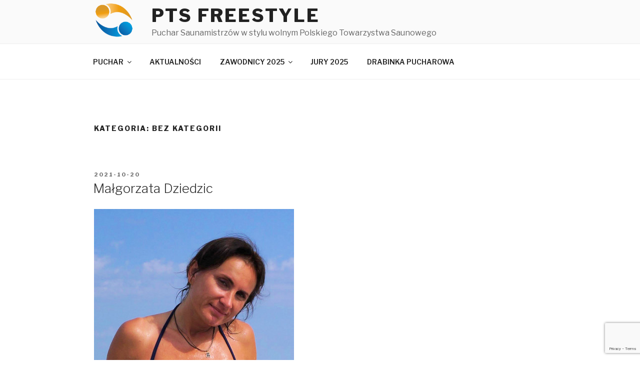

--- FILE ---
content_type: text/html; charset=utf-8
request_url: https://www.google.com/recaptcha/api2/anchor?ar=1&k=6LfNpdIZAAAAAAMm_jVBEGYlQWwKIZIftWxgtcW4&co=aHR0cDovL3B1Y2hhci5zYXVub3d5LnBsOjgw&hl=en&v=PoyoqOPhxBO7pBk68S4YbpHZ&size=invisible&anchor-ms=20000&execute-ms=30000&cb=hi0md8pwwaqz
body_size: 48895
content:
<!DOCTYPE HTML><html dir="ltr" lang="en"><head><meta http-equiv="Content-Type" content="text/html; charset=UTF-8">
<meta http-equiv="X-UA-Compatible" content="IE=edge">
<title>reCAPTCHA</title>
<style type="text/css">
/* cyrillic-ext */
@font-face {
  font-family: 'Roboto';
  font-style: normal;
  font-weight: 400;
  font-stretch: 100%;
  src: url(//fonts.gstatic.com/s/roboto/v48/KFO7CnqEu92Fr1ME7kSn66aGLdTylUAMa3GUBHMdazTgWw.woff2) format('woff2');
  unicode-range: U+0460-052F, U+1C80-1C8A, U+20B4, U+2DE0-2DFF, U+A640-A69F, U+FE2E-FE2F;
}
/* cyrillic */
@font-face {
  font-family: 'Roboto';
  font-style: normal;
  font-weight: 400;
  font-stretch: 100%;
  src: url(//fonts.gstatic.com/s/roboto/v48/KFO7CnqEu92Fr1ME7kSn66aGLdTylUAMa3iUBHMdazTgWw.woff2) format('woff2');
  unicode-range: U+0301, U+0400-045F, U+0490-0491, U+04B0-04B1, U+2116;
}
/* greek-ext */
@font-face {
  font-family: 'Roboto';
  font-style: normal;
  font-weight: 400;
  font-stretch: 100%;
  src: url(//fonts.gstatic.com/s/roboto/v48/KFO7CnqEu92Fr1ME7kSn66aGLdTylUAMa3CUBHMdazTgWw.woff2) format('woff2');
  unicode-range: U+1F00-1FFF;
}
/* greek */
@font-face {
  font-family: 'Roboto';
  font-style: normal;
  font-weight: 400;
  font-stretch: 100%;
  src: url(//fonts.gstatic.com/s/roboto/v48/KFO7CnqEu92Fr1ME7kSn66aGLdTylUAMa3-UBHMdazTgWw.woff2) format('woff2');
  unicode-range: U+0370-0377, U+037A-037F, U+0384-038A, U+038C, U+038E-03A1, U+03A3-03FF;
}
/* math */
@font-face {
  font-family: 'Roboto';
  font-style: normal;
  font-weight: 400;
  font-stretch: 100%;
  src: url(//fonts.gstatic.com/s/roboto/v48/KFO7CnqEu92Fr1ME7kSn66aGLdTylUAMawCUBHMdazTgWw.woff2) format('woff2');
  unicode-range: U+0302-0303, U+0305, U+0307-0308, U+0310, U+0312, U+0315, U+031A, U+0326-0327, U+032C, U+032F-0330, U+0332-0333, U+0338, U+033A, U+0346, U+034D, U+0391-03A1, U+03A3-03A9, U+03B1-03C9, U+03D1, U+03D5-03D6, U+03F0-03F1, U+03F4-03F5, U+2016-2017, U+2034-2038, U+203C, U+2040, U+2043, U+2047, U+2050, U+2057, U+205F, U+2070-2071, U+2074-208E, U+2090-209C, U+20D0-20DC, U+20E1, U+20E5-20EF, U+2100-2112, U+2114-2115, U+2117-2121, U+2123-214F, U+2190, U+2192, U+2194-21AE, U+21B0-21E5, U+21F1-21F2, U+21F4-2211, U+2213-2214, U+2216-22FF, U+2308-230B, U+2310, U+2319, U+231C-2321, U+2336-237A, U+237C, U+2395, U+239B-23B7, U+23D0, U+23DC-23E1, U+2474-2475, U+25AF, U+25B3, U+25B7, U+25BD, U+25C1, U+25CA, U+25CC, U+25FB, U+266D-266F, U+27C0-27FF, U+2900-2AFF, U+2B0E-2B11, U+2B30-2B4C, U+2BFE, U+3030, U+FF5B, U+FF5D, U+1D400-1D7FF, U+1EE00-1EEFF;
}
/* symbols */
@font-face {
  font-family: 'Roboto';
  font-style: normal;
  font-weight: 400;
  font-stretch: 100%;
  src: url(//fonts.gstatic.com/s/roboto/v48/KFO7CnqEu92Fr1ME7kSn66aGLdTylUAMaxKUBHMdazTgWw.woff2) format('woff2');
  unicode-range: U+0001-000C, U+000E-001F, U+007F-009F, U+20DD-20E0, U+20E2-20E4, U+2150-218F, U+2190, U+2192, U+2194-2199, U+21AF, U+21E6-21F0, U+21F3, U+2218-2219, U+2299, U+22C4-22C6, U+2300-243F, U+2440-244A, U+2460-24FF, U+25A0-27BF, U+2800-28FF, U+2921-2922, U+2981, U+29BF, U+29EB, U+2B00-2BFF, U+4DC0-4DFF, U+FFF9-FFFB, U+10140-1018E, U+10190-1019C, U+101A0, U+101D0-101FD, U+102E0-102FB, U+10E60-10E7E, U+1D2C0-1D2D3, U+1D2E0-1D37F, U+1F000-1F0FF, U+1F100-1F1AD, U+1F1E6-1F1FF, U+1F30D-1F30F, U+1F315, U+1F31C, U+1F31E, U+1F320-1F32C, U+1F336, U+1F378, U+1F37D, U+1F382, U+1F393-1F39F, U+1F3A7-1F3A8, U+1F3AC-1F3AF, U+1F3C2, U+1F3C4-1F3C6, U+1F3CA-1F3CE, U+1F3D4-1F3E0, U+1F3ED, U+1F3F1-1F3F3, U+1F3F5-1F3F7, U+1F408, U+1F415, U+1F41F, U+1F426, U+1F43F, U+1F441-1F442, U+1F444, U+1F446-1F449, U+1F44C-1F44E, U+1F453, U+1F46A, U+1F47D, U+1F4A3, U+1F4B0, U+1F4B3, U+1F4B9, U+1F4BB, U+1F4BF, U+1F4C8-1F4CB, U+1F4D6, U+1F4DA, U+1F4DF, U+1F4E3-1F4E6, U+1F4EA-1F4ED, U+1F4F7, U+1F4F9-1F4FB, U+1F4FD-1F4FE, U+1F503, U+1F507-1F50B, U+1F50D, U+1F512-1F513, U+1F53E-1F54A, U+1F54F-1F5FA, U+1F610, U+1F650-1F67F, U+1F687, U+1F68D, U+1F691, U+1F694, U+1F698, U+1F6AD, U+1F6B2, U+1F6B9-1F6BA, U+1F6BC, U+1F6C6-1F6CF, U+1F6D3-1F6D7, U+1F6E0-1F6EA, U+1F6F0-1F6F3, U+1F6F7-1F6FC, U+1F700-1F7FF, U+1F800-1F80B, U+1F810-1F847, U+1F850-1F859, U+1F860-1F887, U+1F890-1F8AD, U+1F8B0-1F8BB, U+1F8C0-1F8C1, U+1F900-1F90B, U+1F93B, U+1F946, U+1F984, U+1F996, U+1F9E9, U+1FA00-1FA6F, U+1FA70-1FA7C, U+1FA80-1FA89, U+1FA8F-1FAC6, U+1FACE-1FADC, U+1FADF-1FAE9, U+1FAF0-1FAF8, U+1FB00-1FBFF;
}
/* vietnamese */
@font-face {
  font-family: 'Roboto';
  font-style: normal;
  font-weight: 400;
  font-stretch: 100%;
  src: url(//fonts.gstatic.com/s/roboto/v48/KFO7CnqEu92Fr1ME7kSn66aGLdTylUAMa3OUBHMdazTgWw.woff2) format('woff2');
  unicode-range: U+0102-0103, U+0110-0111, U+0128-0129, U+0168-0169, U+01A0-01A1, U+01AF-01B0, U+0300-0301, U+0303-0304, U+0308-0309, U+0323, U+0329, U+1EA0-1EF9, U+20AB;
}
/* latin-ext */
@font-face {
  font-family: 'Roboto';
  font-style: normal;
  font-weight: 400;
  font-stretch: 100%;
  src: url(//fonts.gstatic.com/s/roboto/v48/KFO7CnqEu92Fr1ME7kSn66aGLdTylUAMa3KUBHMdazTgWw.woff2) format('woff2');
  unicode-range: U+0100-02BA, U+02BD-02C5, U+02C7-02CC, U+02CE-02D7, U+02DD-02FF, U+0304, U+0308, U+0329, U+1D00-1DBF, U+1E00-1E9F, U+1EF2-1EFF, U+2020, U+20A0-20AB, U+20AD-20C0, U+2113, U+2C60-2C7F, U+A720-A7FF;
}
/* latin */
@font-face {
  font-family: 'Roboto';
  font-style: normal;
  font-weight: 400;
  font-stretch: 100%;
  src: url(//fonts.gstatic.com/s/roboto/v48/KFO7CnqEu92Fr1ME7kSn66aGLdTylUAMa3yUBHMdazQ.woff2) format('woff2');
  unicode-range: U+0000-00FF, U+0131, U+0152-0153, U+02BB-02BC, U+02C6, U+02DA, U+02DC, U+0304, U+0308, U+0329, U+2000-206F, U+20AC, U+2122, U+2191, U+2193, U+2212, U+2215, U+FEFF, U+FFFD;
}
/* cyrillic-ext */
@font-face {
  font-family: 'Roboto';
  font-style: normal;
  font-weight: 500;
  font-stretch: 100%;
  src: url(//fonts.gstatic.com/s/roboto/v48/KFO7CnqEu92Fr1ME7kSn66aGLdTylUAMa3GUBHMdazTgWw.woff2) format('woff2');
  unicode-range: U+0460-052F, U+1C80-1C8A, U+20B4, U+2DE0-2DFF, U+A640-A69F, U+FE2E-FE2F;
}
/* cyrillic */
@font-face {
  font-family: 'Roboto';
  font-style: normal;
  font-weight: 500;
  font-stretch: 100%;
  src: url(//fonts.gstatic.com/s/roboto/v48/KFO7CnqEu92Fr1ME7kSn66aGLdTylUAMa3iUBHMdazTgWw.woff2) format('woff2');
  unicode-range: U+0301, U+0400-045F, U+0490-0491, U+04B0-04B1, U+2116;
}
/* greek-ext */
@font-face {
  font-family: 'Roboto';
  font-style: normal;
  font-weight: 500;
  font-stretch: 100%;
  src: url(//fonts.gstatic.com/s/roboto/v48/KFO7CnqEu92Fr1ME7kSn66aGLdTylUAMa3CUBHMdazTgWw.woff2) format('woff2');
  unicode-range: U+1F00-1FFF;
}
/* greek */
@font-face {
  font-family: 'Roboto';
  font-style: normal;
  font-weight: 500;
  font-stretch: 100%;
  src: url(//fonts.gstatic.com/s/roboto/v48/KFO7CnqEu92Fr1ME7kSn66aGLdTylUAMa3-UBHMdazTgWw.woff2) format('woff2');
  unicode-range: U+0370-0377, U+037A-037F, U+0384-038A, U+038C, U+038E-03A1, U+03A3-03FF;
}
/* math */
@font-face {
  font-family: 'Roboto';
  font-style: normal;
  font-weight: 500;
  font-stretch: 100%;
  src: url(//fonts.gstatic.com/s/roboto/v48/KFO7CnqEu92Fr1ME7kSn66aGLdTylUAMawCUBHMdazTgWw.woff2) format('woff2');
  unicode-range: U+0302-0303, U+0305, U+0307-0308, U+0310, U+0312, U+0315, U+031A, U+0326-0327, U+032C, U+032F-0330, U+0332-0333, U+0338, U+033A, U+0346, U+034D, U+0391-03A1, U+03A3-03A9, U+03B1-03C9, U+03D1, U+03D5-03D6, U+03F0-03F1, U+03F4-03F5, U+2016-2017, U+2034-2038, U+203C, U+2040, U+2043, U+2047, U+2050, U+2057, U+205F, U+2070-2071, U+2074-208E, U+2090-209C, U+20D0-20DC, U+20E1, U+20E5-20EF, U+2100-2112, U+2114-2115, U+2117-2121, U+2123-214F, U+2190, U+2192, U+2194-21AE, U+21B0-21E5, U+21F1-21F2, U+21F4-2211, U+2213-2214, U+2216-22FF, U+2308-230B, U+2310, U+2319, U+231C-2321, U+2336-237A, U+237C, U+2395, U+239B-23B7, U+23D0, U+23DC-23E1, U+2474-2475, U+25AF, U+25B3, U+25B7, U+25BD, U+25C1, U+25CA, U+25CC, U+25FB, U+266D-266F, U+27C0-27FF, U+2900-2AFF, U+2B0E-2B11, U+2B30-2B4C, U+2BFE, U+3030, U+FF5B, U+FF5D, U+1D400-1D7FF, U+1EE00-1EEFF;
}
/* symbols */
@font-face {
  font-family: 'Roboto';
  font-style: normal;
  font-weight: 500;
  font-stretch: 100%;
  src: url(//fonts.gstatic.com/s/roboto/v48/KFO7CnqEu92Fr1ME7kSn66aGLdTylUAMaxKUBHMdazTgWw.woff2) format('woff2');
  unicode-range: U+0001-000C, U+000E-001F, U+007F-009F, U+20DD-20E0, U+20E2-20E4, U+2150-218F, U+2190, U+2192, U+2194-2199, U+21AF, U+21E6-21F0, U+21F3, U+2218-2219, U+2299, U+22C4-22C6, U+2300-243F, U+2440-244A, U+2460-24FF, U+25A0-27BF, U+2800-28FF, U+2921-2922, U+2981, U+29BF, U+29EB, U+2B00-2BFF, U+4DC0-4DFF, U+FFF9-FFFB, U+10140-1018E, U+10190-1019C, U+101A0, U+101D0-101FD, U+102E0-102FB, U+10E60-10E7E, U+1D2C0-1D2D3, U+1D2E0-1D37F, U+1F000-1F0FF, U+1F100-1F1AD, U+1F1E6-1F1FF, U+1F30D-1F30F, U+1F315, U+1F31C, U+1F31E, U+1F320-1F32C, U+1F336, U+1F378, U+1F37D, U+1F382, U+1F393-1F39F, U+1F3A7-1F3A8, U+1F3AC-1F3AF, U+1F3C2, U+1F3C4-1F3C6, U+1F3CA-1F3CE, U+1F3D4-1F3E0, U+1F3ED, U+1F3F1-1F3F3, U+1F3F5-1F3F7, U+1F408, U+1F415, U+1F41F, U+1F426, U+1F43F, U+1F441-1F442, U+1F444, U+1F446-1F449, U+1F44C-1F44E, U+1F453, U+1F46A, U+1F47D, U+1F4A3, U+1F4B0, U+1F4B3, U+1F4B9, U+1F4BB, U+1F4BF, U+1F4C8-1F4CB, U+1F4D6, U+1F4DA, U+1F4DF, U+1F4E3-1F4E6, U+1F4EA-1F4ED, U+1F4F7, U+1F4F9-1F4FB, U+1F4FD-1F4FE, U+1F503, U+1F507-1F50B, U+1F50D, U+1F512-1F513, U+1F53E-1F54A, U+1F54F-1F5FA, U+1F610, U+1F650-1F67F, U+1F687, U+1F68D, U+1F691, U+1F694, U+1F698, U+1F6AD, U+1F6B2, U+1F6B9-1F6BA, U+1F6BC, U+1F6C6-1F6CF, U+1F6D3-1F6D7, U+1F6E0-1F6EA, U+1F6F0-1F6F3, U+1F6F7-1F6FC, U+1F700-1F7FF, U+1F800-1F80B, U+1F810-1F847, U+1F850-1F859, U+1F860-1F887, U+1F890-1F8AD, U+1F8B0-1F8BB, U+1F8C0-1F8C1, U+1F900-1F90B, U+1F93B, U+1F946, U+1F984, U+1F996, U+1F9E9, U+1FA00-1FA6F, U+1FA70-1FA7C, U+1FA80-1FA89, U+1FA8F-1FAC6, U+1FACE-1FADC, U+1FADF-1FAE9, U+1FAF0-1FAF8, U+1FB00-1FBFF;
}
/* vietnamese */
@font-face {
  font-family: 'Roboto';
  font-style: normal;
  font-weight: 500;
  font-stretch: 100%;
  src: url(//fonts.gstatic.com/s/roboto/v48/KFO7CnqEu92Fr1ME7kSn66aGLdTylUAMa3OUBHMdazTgWw.woff2) format('woff2');
  unicode-range: U+0102-0103, U+0110-0111, U+0128-0129, U+0168-0169, U+01A0-01A1, U+01AF-01B0, U+0300-0301, U+0303-0304, U+0308-0309, U+0323, U+0329, U+1EA0-1EF9, U+20AB;
}
/* latin-ext */
@font-face {
  font-family: 'Roboto';
  font-style: normal;
  font-weight: 500;
  font-stretch: 100%;
  src: url(//fonts.gstatic.com/s/roboto/v48/KFO7CnqEu92Fr1ME7kSn66aGLdTylUAMa3KUBHMdazTgWw.woff2) format('woff2');
  unicode-range: U+0100-02BA, U+02BD-02C5, U+02C7-02CC, U+02CE-02D7, U+02DD-02FF, U+0304, U+0308, U+0329, U+1D00-1DBF, U+1E00-1E9F, U+1EF2-1EFF, U+2020, U+20A0-20AB, U+20AD-20C0, U+2113, U+2C60-2C7F, U+A720-A7FF;
}
/* latin */
@font-face {
  font-family: 'Roboto';
  font-style: normal;
  font-weight: 500;
  font-stretch: 100%;
  src: url(//fonts.gstatic.com/s/roboto/v48/KFO7CnqEu92Fr1ME7kSn66aGLdTylUAMa3yUBHMdazQ.woff2) format('woff2');
  unicode-range: U+0000-00FF, U+0131, U+0152-0153, U+02BB-02BC, U+02C6, U+02DA, U+02DC, U+0304, U+0308, U+0329, U+2000-206F, U+20AC, U+2122, U+2191, U+2193, U+2212, U+2215, U+FEFF, U+FFFD;
}
/* cyrillic-ext */
@font-face {
  font-family: 'Roboto';
  font-style: normal;
  font-weight: 900;
  font-stretch: 100%;
  src: url(//fonts.gstatic.com/s/roboto/v48/KFO7CnqEu92Fr1ME7kSn66aGLdTylUAMa3GUBHMdazTgWw.woff2) format('woff2');
  unicode-range: U+0460-052F, U+1C80-1C8A, U+20B4, U+2DE0-2DFF, U+A640-A69F, U+FE2E-FE2F;
}
/* cyrillic */
@font-face {
  font-family: 'Roboto';
  font-style: normal;
  font-weight: 900;
  font-stretch: 100%;
  src: url(//fonts.gstatic.com/s/roboto/v48/KFO7CnqEu92Fr1ME7kSn66aGLdTylUAMa3iUBHMdazTgWw.woff2) format('woff2');
  unicode-range: U+0301, U+0400-045F, U+0490-0491, U+04B0-04B1, U+2116;
}
/* greek-ext */
@font-face {
  font-family: 'Roboto';
  font-style: normal;
  font-weight: 900;
  font-stretch: 100%;
  src: url(//fonts.gstatic.com/s/roboto/v48/KFO7CnqEu92Fr1ME7kSn66aGLdTylUAMa3CUBHMdazTgWw.woff2) format('woff2');
  unicode-range: U+1F00-1FFF;
}
/* greek */
@font-face {
  font-family: 'Roboto';
  font-style: normal;
  font-weight: 900;
  font-stretch: 100%;
  src: url(//fonts.gstatic.com/s/roboto/v48/KFO7CnqEu92Fr1ME7kSn66aGLdTylUAMa3-UBHMdazTgWw.woff2) format('woff2');
  unicode-range: U+0370-0377, U+037A-037F, U+0384-038A, U+038C, U+038E-03A1, U+03A3-03FF;
}
/* math */
@font-face {
  font-family: 'Roboto';
  font-style: normal;
  font-weight: 900;
  font-stretch: 100%;
  src: url(//fonts.gstatic.com/s/roboto/v48/KFO7CnqEu92Fr1ME7kSn66aGLdTylUAMawCUBHMdazTgWw.woff2) format('woff2');
  unicode-range: U+0302-0303, U+0305, U+0307-0308, U+0310, U+0312, U+0315, U+031A, U+0326-0327, U+032C, U+032F-0330, U+0332-0333, U+0338, U+033A, U+0346, U+034D, U+0391-03A1, U+03A3-03A9, U+03B1-03C9, U+03D1, U+03D5-03D6, U+03F0-03F1, U+03F4-03F5, U+2016-2017, U+2034-2038, U+203C, U+2040, U+2043, U+2047, U+2050, U+2057, U+205F, U+2070-2071, U+2074-208E, U+2090-209C, U+20D0-20DC, U+20E1, U+20E5-20EF, U+2100-2112, U+2114-2115, U+2117-2121, U+2123-214F, U+2190, U+2192, U+2194-21AE, U+21B0-21E5, U+21F1-21F2, U+21F4-2211, U+2213-2214, U+2216-22FF, U+2308-230B, U+2310, U+2319, U+231C-2321, U+2336-237A, U+237C, U+2395, U+239B-23B7, U+23D0, U+23DC-23E1, U+2474-2475, U+25AF, U+25B3, U+25B7, U+25BD, U+25C1, U+25CA, U+25CC, U+25FB, U+266D-266F, U+27C0-27FF, U+2900-2AFF, U+2B0E-2B11, U+2B30-2B4C, U+2BFE, U+3030, U+FF5B, U+FF5D, U+1D400-1D7FF, U+1EE00-1EEFF;
}
/* symbols */
@font-face {
  font-family: 'Roboto';
  font-style: normal;
  font-weight: 900;
  font-stretch: 100%;
  src: url(//fonts.gstatic.com/s/roboto/v48/KFO7CnqEu92Fr1ME7kSn66aGLdTylUAMaxKUBHMdazTgWw.woff2) format('woff2');
  unicode-range: U+0001-000C, U+000E-001F, U+007F-009F, U+20DD-20E0, U+20E2-20E4, U+2150-218F, U+2190, U+2192, U+2194-2199, U+21AF, U+21E6-21F0, U+21F3, U+2218-2219, U+2299, U+22C4-22C6, U+2300-243F, U+2440-244A, U+2460-24FF, U+25A0-27BF, U+2800-28FF, U+2921-2922, U+2981, U+29BF, U+29EB, U+2B00-2BFF, U+4DC0-4DFF, U+FFF9-FFFB, U+10140-1018E, U+10190-1019C, U+101A0, U+101D0-101FD, U+102E0-102FB, U+10E60-10E7E, U+1D2C0-1D2D3, U+1D2E0-1D37F, U+1F000-1F0FF, U+1F100-1F1AD, U+1F1E6-1F1FF, U+1F30D-1F30F, U+1F315, U+1F31C, U+1F31E, U+1F320-1F32C, U+1F336, U+1F378, U+1F37D, U+1F382, U+1F393-1F39F, U+1F3A7-1F3A8, U+1F3AC-1F3AF, U+1F3C2, U+1F3C4-1F3C6, U+1F3CA-1F3CE, U+1F3D4-1F3E0, U+1F3ED, U+1F3F1-1F3F3, U+1F3F5-1F3F7, U+1F408, U+1F415, U+1F41F, U+1F426, U+1F43F, U+1F441-1F442, U+1F444, U+1F446-1F449, U+1F44C-1F44E, U+1F453, U+1F46A, U+1F47D, U+1F4A3, U+1F4B0, U+1F4B3, U+1F4B9, U+1F4BB, U+1F4BF, U+1F4C8-1F4CB, U+1F4D6, U+1F4DA, U+1F4DF, U+1F4E3-1F4E6, U+1F4EA-1F4ED, U+1F4F7, U+1F4F9-1F4FB, U+1F4FD-1F4FE, U+1F503, U+1F507-1F50B, U+1F50D, U+1F512-1F513, U+1F53E-1F54A, U+1F54F-1F5FA, U+1F610, U+1F650-1F67F, U+1F687, U+1F68D, U+1F691, U+1F694, U+1F698, U+1F6AD, U+1F6B2, U+1F6B9-1F6BA, U+1F6BC, U+1F6C6-1F6CF, U+1F6D3-1F6D7, U+1F6E0-1F6EA, U+1F6F0-1F6F3, U+1F6F7-1F6FC, U+1F700-1F7FF, U+1F800-1F80B, U+1F810-1F847, U+1F850-1F859, U+1F860-1F887, U+1F890-1F8AD, U+1F8B0-1F8BB, U+1F8C0-1F8C1, U+1F900-1F90B, U+1F93B, U+1F946, U+1F984, U+1F996, U+1F9E9, U+1FA00-1FA6F, U+1FA70-1FA7C, U+1FA80-1FA89, U+1FA8F-1FAC6, U+1FACE-1FADC, U+1FADF-1FAE9, U+1FAF0-1FAF8, U+1FB00-1FBFF;
}
/* vietnamese */
@font-face {
  font-family: 'Roboto';
  font-style: normal;
  font-weight: 900;
  font-stretch: 100%;
  src: url(//fonts.gstatic.com/s/roboto/v48/KFO7CnqEu92Fr1ME7kSn66aGLdTylUAMa3OUBHMdazTgWw.woff2) format('woff2');
  unicode-range: U+0102-0103, U+0110-0111, U+0128-0129, U+0168-0169, U+01A0-01A1, U+01AF-01B0, U+0300-0301, U+0303-0304, U+0308-0309, U+0323, U+0329, U+1EA0-1EF9, U+20AB;
}
/* latin-ext */
@font-face {
  font-family: 'Roboto';
  font-style: normal;
  font-weight: 900;
  font-stretch: 100%;
  src: url(//fonts.gstatic.com/s/roboto/v48/KFO7CnqEu92Fr1ME7kSn66aGLdTylUAMa3KUBHMdazTgWw.woff2) format('woff2');
  unicode-range: U+0100-02BA, U+02BD-02C5, U+02C7-02CC, U+02CE-02D7, U+02DD-02FF, U+0304, U+0308, U+0329, U+1D00-1DBF, U+1E00-1E9F, U+1EF2-1EFF, U+2020, U+20A0-20AB, U+20AD-20C0, U+2113, U+2C60-2C7F, U+A720-A7FF;
}
/* latin */
@font-face {
  font-family: 'Roboto';
  font-style: normal;
  font-weight: 900;
  font-stretch: 100%;
  src: url(//fonts.gstatic.com/s/roboto/v48/KFO7CnqEu92Fr1ME7kSn66aGLdTylUAMa3yUBHMdazQ.woff2) format('woff2');
  unicode-range: U+0000-00FF, U+0131, U+0152-0153, U+02BB-02BC, U+02C6, U+02DA, U+02DC, U+0304, U+0308, U+0329, U+2000-206F, U+20AC, U+2122, U+2191, U+2193, U+2212, U+2215, U+FEFF, U+FFFD;
}

</style>
<link rel="stylesheet" type="text/css" href="https://www.gstatic.com/recaptcha/releases/PoyoqOPhxBO7pBk68S4YbpHZ/styles__ltr.css">
<script nonce="Z0lgzANt-ZaO3f26lvaViw" type="text/javascript">window['__recaptcha_api'] = 'https://www.google.com/recaptcha/api2/';</script>
<script type="text/javascript" src="https://www.gstatic.com/recaptcha/releases/PoyoqOPhxBO7pBk68S4YbpHZ/recaptcha__en.js" nonce="Z0lgzANt-ZaO3f26lvaViw">
      
    </script></head>
<body><div id="rc-anchor-alert" class="rc-anchor-alert"></div>
<input type="hidden" id="recaptcha-token" value="[base64]">
<script type="text/javascript" nonce="Z0lgzANt-ZaO3f26lvaViw">
      recaptcha.anchor.Main.init("[\x22ainput\x22,[\x22bgdata\x22,\x22\x22,\[base64]/[base64]/[base64]/[base64]/cjw8ejpyPj4+eil9Y2F0Y2gobCl7dGhyb3cgbDt9fSxIPWZ1bmN0aW9uKHcsdCx6KXtpZih3PT0xOTR8fHc9PTIwOCl0LnZbd10/dC52W3ddLmNvbmNhdCh6KTp0LnZbd109b2Yoeix0KTtlbHNle2lmKHQuYkImJnchPTMxNylyZXR1cm47dz09NjZ8fHc9PTEyMnx8dz09NDcwfHx3PT00NHx8dz09NDE2fHx3PT0zOTd8fHc9PTQyMXx8dz09Njh8fHc9PTcwfHx3PT0xODQ/[base64]/[base64]/[base64]/bmV3IGRbVl0oSlswXSk6cD09Mj9uZXcgZFtWXShKWzBdLEpbMV0pOnA9PTM/bmV3IGRbVl0oSlswXSxKWzFdLEpbMl0pOnA9PTQ/[base64]/[base64]/[base64]/[base64]\x22,\[base64]\\u003d\x22,\x22ZBIHfcK7AFLCq2wGwo0EL8OBw40Gwo5TJXReNwYyw6EjM8Kdw5XDgz8fcyjCgMKqQm7CpsOkw6xkJRpeNk7Dg1zCksKJw43DgcKKEsO7w6Uyw7jCm8KeM8ONfsOfA11gw4h6MsOJwohVw5vChnHCusKbN8Kvwp/Cg2jDtmLCvsKPQVBVwrI5czrCul3DowDCqcKTJDRjwqLDiFPCvcOhw5PDhcKZISURe8Oiwr7CnyzDp8KhMWlVw74cwo3Dv2fDrghbGsO5w6nCkMOxIEvDlcKcXDnDmsOnUyjCncOHWVnCkl8qPMK/VMObwpHCr8K4woTCul/Ds8KZwo10S8OlwodIwrnCinXCvhXDncKfPRjCoArCqcOzMELDpMOUw6nCqk9UPsO4cw/DlsKCdsOpZMK8w6IOwoF+wpvCu8KhworCusK+wposwrDCh8Opwr/DplPDpFdPODpCYiRGw4RrJ8O7wq9ewozDl3QpDWjCg3Uww6UXwqddw7TDlRLCrW8Ww5TCm3sywrHDjTrDn1NXwrdWw5cCw7AdW0jCp8KlXsOmwobCucO/[base64]/[base64]/VzzDusKxwqPDijHCnizDjcOGM3vCncOQbFLDvMKzw6w7woHCjiRywqDCuWfDlC/Dl8Oyw4bDl2Ipw5/Du8KQwpnDjGzCssKQw7PDnMOZScKoIwMuGsObSHNhLlIpw6phw4zDjw3Cg3LDl8OvCwrDqD7CjsOKM8KjwozCtsO/w78Sw6fDn0bCtGwOSHkRw7fDsADDhMOFw73CrsKGVMOaw6ceGjxSwpUINltUMhJJEcOAOQ3DtcKtQhAMwqkDw4vDjcKcU8KiYjPCmStBw5IZMn7ClX4DVsOewqnDkGfCngEiccOdSSVOwqHDjGQow7cZRsKZwo7CusOAf8O1w5PCn3/Dl0tUw4tDwqjDhMONwqNqJMKKw73DtMKKw6grYsOyecORE3PChiTCoMKcw7ZCcMOXd8Kkw7MBNsKuw6vCpmEzw6/CiynDqj4YKT9OwooFTMKEw5PDmkvDr8KkwoDDuhkBG8Oue8KRPVzDmAHCiTA6HhXCgnBTaMKHOx/[base64]/CtytgDsOyTWwbw50owrnCucKGw77DtMKHfxRtw5zDlQRxw5MoaDVoZmjCpSTCt2LCmcO4woQQw6PDtMODw5dBBU0MbsOEwqjCuiTDkVfCp8OAYsK+w5LCjUTCosOiBcKRw7hJOUcsIMO1w6dKdjPDu8ORUcK7w4bDmTcrcgrDtRkwwp5AwrbDjw/ChB5GwoTCjMK4wpcAwpXCo0Y8IsO5W3IDw59XJcKkOgfCmcKLRC/DmkZ7wrljRMO3JMOCwphkdsOdDRXDj20KwqBNwpUtUgx9D8KcMMKuw4pqWMKZHsO+PUVxwrLDjRLDlsKxwqZNLDs3bBMCw6fDkcOsw4/[base64]/[base64]/CjMOGS2bCj05sw5/DhcK+fXPDucO0w59Dwo49YcOmccO0JH3CpFbDlwghw58De1XCgcOKw5fCscOAw63CocOCw4IlwqRXwqbCu8KrwrPCqsOdwr8Uw7fCtRXCvWhawpPDmsKHw6jCg8OTwobDhcK/L2fCjsOzV28UJMKAccKmRyHCtcKWw5Fvw7zCucOuwrfDsAhTasKwHMKjwpzCnMKgPi3DokBHwrTDlcKUwpLDrcK0woobw6UOwpHDtMOsw4DDkcOaHsKAaAXDu8K/IsKnVEvDucK/Tl7Cl8KYdlbCgsKnSsK/csOFw40PwqlIwpNEw6/Dqg7CmsOIZcKhw7PDohDCnAUhEDrCuUMzaHPDuBrDgWPDmgjDtMKgw4duwoHCiMO0w5cww4w7RXc+wop0McO3bcOuCMKNwpVdw6gZw7/CsTfDhcKpaMKOwqjCvMO7w49+QyrCkwTCu8OIwpTDlAs8UAd1wo5YDsK+w6ZNDMOmwrtowohUFcO3IQ0Tw47DjMOHKMK5wrJhXzDCvQXCoQDCsFYTe0nCp1bDosOzYRwswpBnw5HCr1lxYRs/[base64]/DuTDDqcKXw6DDssOCMsKUYcOEGWfCkUwFasK2w4DDgMKXwp/[base64]/X8OowqTDnMOgYwPCnnXDnHnDvMOaYsO1dMOaVMOrwo0tT8OnwrzCocO2WjHCsXArwqjCtH88wohGw73CssKBw7ANJcOpwrnDuRzDq3zDvMKuNkhxScKqw5TDk8KaSnJNw67DkMKgwpdkbMKjw6nDmX5qw57DoQ86wo/Dnxo4wpNnQMKhwrIvwppwVsOAOEPCvQpsdcK1wqrCj8Oow5DCrMO0w7dORzHDk8KOwrzDgCxKXsOww5BMdcOew7BzRsO5w6bDugU/w7Nvwq3DijpLQsKVwrjCssOWcMKPw5jDssO5dsOwwpzComtxSGsOdhLCvMOTw4t9NcOmLT5Tw7DDk1nDuyjDlXQrQ8Klw585dMKSwpNuw6XDjsO5alHDh8KyJFbDp1fDjMOaUsOHwpHCkkoMw5XCmsO/wojCgcKuwr/Cg08YCMOAOlpXw7bCr8KfwoDDnsOOwpjDlMOSwphpw6oWUcKuw5TCiBNPdm0gw4MQVMKfwoDCoMKuw5hbwrPCvcOjf8Ouwq/[base64]/DssO7F8OcFcKSNAYRFhg/LVLClzXCmMOsw4nCosKRwrBVw6jDlwHCvDfCsQbCq8O9w43CkcOywpMbwrsCfBd/YAlRw7fDoWPCrCrCqwLCmMKUIA5ERhBPwr0EwqV4ecKuw71SRFTCgcOiw4nCgcK6QcOfbMKIw43Cj8K4w5/DpyHCl8O3w77DucK3PUQdwrzChcOXwqnDvypGw7XCgMK5w5bDn34Vw4FYf8KZa2TDv8KKw589GMO9LwDCv2pcLx9EasKNwodgISXClErCjTszDk9rFmnDrMO9w5/Cp0vDlA8URzlYwrMkHFIywrbCnMKXwr93w4d7w5LDtsKywqwqw69EwrrDkTPCvDnCnMKow7XDpHvCskPDhMKfwrsnwp5bwrFGLMOUwr/DhQMvUcKAw6AfecOhF8OnSsKsaClbb8K2LMOpbFNganlJwoZEwoHDjWoXaMKiI2AywqZIFHHCiTTDqsO8wok8wp7CjcOxworCuWPCu183w4d0esO/wp0Sw7HDlsKYSsKQw5HCjGEdw7U2acK/w7cqTkY/w5TDncKWBMOAw7oaYSLCmsOGc8K1w4rDvcOUw7V4VcOkwpbCucK4V8OmASDDuMOJw7LChGbDkwzCq8KdwqPCosOoWsOawpLCosOKcXzCkznDsTfDpMO+wqpowqTDvAAJw7lXwpNyH8KdwpLCs1DDqsKwIMKKGjpfDsK2PRHCksOiOBdNI8KzAMK3w5dGwrvCnTYmB8O/wo8bcyvDgMKaw7TDlMKWwpFSw4LCnUoWf8KXw5wzWGfDlMOZWcOUwqDDosOGccOIbcKtwqRJTzAuwr3DqlEya8K+w7jCkiMKW8KjwrN1woY9DTE2wpNZOyc4wohHwqo/WDNHwrDDmMKvwoQqwrw2F1rDtsKACVTDhcOUHMKGw4/Cgz0HYMO9wqYawpE8w7JGwqkWElHDmxzDi8KVBMKew6ALdcKkwrfCgcOYwrcgwownZgU/[base64]/CunsTwrnCtF/DmEozaMKJwqPCpMKPw4jDhMOmw43DusKaN8OawrDClg/DjmXCrcOlUMKlasKsNjU2w77DmmXCs8OMKMOEMcKEAyp2H8OYH8Kwcg3DiFldBMKNwqjDgsKtw5/[base64]/IBfCp8OTwqhfw7HDrEHCvMKKwqYRXj45w67CtcKtwplrwohyEsOmFh5/woHDqcKoEHnCqDLCtwh2XcOtw6cHGMOyBCFxw4PDml00UsOpCsOkwqnDicKVCsKowozCmRTCmMO2VWc4Tj8DeFbDozzDssKXNsKvIcOpZmrDn2oySiQVAMOWw7g1wq/DqFMCW3ZFBMKAwrhba3lbeSx6wotFwokvJHVYCcKYw7hTwqASZHtlOghdLDrCtMOUKiE0wpTCscKJD8KlEkbDr1vCsUUYFl/[base64]/[base64]/[base64]/UWE4w4XDlMOPbzDDr8Kiwp1Ww4rDunZKwqpHQcK8wrbDv8KHCMKAFhfCtxF/[base64]/DmWvDmVcMwoFDw57Ct0EkcFsVw47ChnRBwoHDkcKSw5wPwo0iw4DCgMKwVxsxEC7DqHcWdsKIJ8K4QxDCnMK7aEhkwpnDsMKPw6rCklXDsMKrdlw+wqFSwpfCom3DvsOew4XCpcKbwpbDi8KzwpdCR8KJDlZNwoEHfntow5wYwqzCucOIw48xC8K8L8OFLcKUOU/Ck0XDvx8iw67CnMO8YxUcBnjDnwoIJWfCusKXQTnDkjnChkTCtHNewp1sf2zDiMOtW8Krw6zCmMKTw5fCjEkSCsKpSDHDqcKZwq/CnSjDgCbCp8OhacOtS8KCwqtHwrHDrwhNPnU9w4U6wpByDnZ9RXRSw6AtwrB+w73DngEIOzTCpcOww6Zdw7RBw7vCnMKWwpfDmMKea8O1aVArw4MDwrgAw4lVw7xYwo7CgjDCkmrDiMOsw5A/a25mworCicOicMK+Bkw5wq5BGhMJEMOHQ0BAXcO+BcK/w5bDl8KhAT/Cj8K+HgVCeyVfw6rCkmvDlGDDnAF4acKKBRnCi2Q8SMKHF8OMBMOhw6HDnMKGN2Adw7/CkcOKw5IaexFIR0LCijpXw73Cg8KEAkHCi3geHT/Dk2nDqsKoFzlkEHbDmF9yw7RawqfCusObwpvDl17DocOcKMOFw7jCrTYKwp3CiFTDjHA4WFfDnARNwoMBAsOVwrM1w4hSw6wjw5YSw6BONMK/w6xJw5LDkytgTQbCm8OAYMOJIsOAw74SO8O2Px7CoVk9wpbCkzvDuEViwqgUw5kgKiIdIyrDuTLDisO2H8KeXQbDgMKuw4VxMWJXw6fCmMKqWyzDvyh+w67DtMKXwpTClsKBYsKMYBhqRhQEwqsBwr9Dw4l5wpDCp2TDln/DgyJUw6nDtlcjw6R2VFJTw7TCrTPDtcKCAgtUPWrDtHfCu8KIaU/Dm8OdwoBUMT45wrIFVcKLT8KpwolawrUIbMOHMsKfwql7w6jCgRPCtcKkwqAGZcKdw5NoT0HCokpAFMOvcMO7FMO4dcO1aWfDjRnDiEjDrl/[base64]/CnCVBYC8TAEvDkzBiwok4SXMLaDsqw5c3wp/[base64]/DmzdRw4zCnWUGwpc/w6ASMh/Dh8OADMKdVcObWMOPR8KTR8O0ZQRaDsK7U8OKb0tVw5XCnSvCpnTChiPCoRfDh2lYw5ICBMO+dnsXwrPDqwd9KnjCv3wpwpjDiHfDpsK7w6LCqEIrwpDCqgMUwpvCuMO1woLDqMKubmvCnMKjGhctwrwAwqJvwp/DjWLCki/[base64]/Cs8OSwoZ3w7UiVUTCvQ4IwrfDk8KowoPDucKawo8DHT3ClMKRKW9Vw43DjcKYWBwWLsOfwp7CphfCicOnZ2sawpHCgMK8N8OIUVHCjsOzw4HDmsO7w43DqHhhw5dLWzJ5wpxKFmMnEznDocK7I3/CgG3ChlXDrMOFBEXCtcKuLzrCtErCmVl2IMOMwonCm3/DuBQRFVzDokHDvcKGw7kTVEkuQsOrX8KvwqnClcOTOgTDnUfDkcOGKcKDwpvDgsKDIzfDtSLCnDFIwp7DtsOXXsOMID9qRj3CncOkYsKBMsOCHCrCqcKfC8OuXnXDs3zDssOxIsOjwrBLwp7DiMObw7rDo08kL1DCrm8NwpvDrsO/SsK4worCshnCusKdw6nDnsKpPxrCgMOLLGIEw5Y3HmfCs8OWw7rDlsOVLEYlw6I9wovDkFFWw4s7dEfDlgdmw4HChmfDnR/CqsKnQTHDu8OywqbDlcKXw5UrTwsww6EZSMKqTMOfG27CmsKlwo/CjsOBPcKOwpUYAsKAwqnCpcK1wrBMMcKLU8K/bx/Cg8Ojw6MjwoV/[base64]/CpMO3w6fDu8KpNMOhwr11cRnDucO9V8K/QsO1a8O9w7/CmTTCjMKjw4LCi2xOKmY/[base64]/DucOtw5snwosocMOjA8KcICHCiVVREsKPw7DClCJ/[base64]/DgsK0w4LCnR7CqhTCoS/DkTXDs8OLwpvDsMKmwo1mDSMiUkw/[base64]/CuwzCpCHDuVNoFC89V2HDvDpaBsOowr3DgE7CocK/W8ObO8Ovw4bDkMKkFMKpw6BAwr7DkyrCn8K+TD4GLT5mwrMaOV4Lw5omw6Z/JMObAsOJwrQ7E1fCsRHDr1TCp8OEw40ISzJHwqrDgcKYL8O0DcOOwpXCkMK9ZlVwDiTCsWbCpsOjXMKEbsKQCw7CgsKuSsKxfMOfE8O/w7PDqnjDg3AjNcOJwofCtUTDmDlMwoHDmsOLw5TCpcK0BFLCtsKUwoAcwoHCr8KVw7zCq1jDmMKFw6/DvjLCu8Oow5zDn0TDl8KxWhLCt8K3w5HDq2LDmlLDni4Ww4RCOsOrdsOqwonChijCjcOwwqlnc8Kjw7jCncKNSnobw4DDlW/CmMKRwqF7wpNCPMK9DsKeAMKVT3kHw45VPMKDw6vCpTHCnVxAw4TCtsK/M8O1wrwPZ8KbUAQkwoErwpAUasKuNcKSRMKbBWZZw4rCp8OxMhMiWAsJFjsFNjXDlm1fF8OFAsOdwp/Dn8KiOgBBVMOCIwIrZcK1w4DDpyFWwqVHfEXCmldhRlrDhMOXw6fCvMKCASzCqG5AMTbCn3rDjMK8JA3CjmMQwovCu8KWw7TCuzfDm0EDw7/CiMOcw7w9w6/CkMKgZ8OYHcOcw7TCr8O4TyozJWrCusO9KMOEwrELOsKOJkrDucO5WcKfLxLDukzCn8Ofw6bDhkTCicOqLcOew7jCrxJMDC3ClSYqwrfDkMKWfMOmZcKSG8O0w4bDmXnChcOww6XCrcKVEV1kw6nCrcOCwrTCnjgVWsOGw4PClDt4w7/DjMKow6PCtsOtwo3DvMOlNcOGwpfCon7DrTHDhCZQw59XwofCtWI0wpnDi8KGw5TDqAwQHgZ5HMOTY8KgD8OiFMKecyR7wohIw7IswoFvB0zDjQ4IbMKUDcK/w64zwrXDnMK/e2TClWQOw7pIwrPCtlR+woNMw7E9HF/ClnZ9J2B0w63DlcOdOsO1KkvDmsOFwoNPw6jDscOqCcKHwp1Ww7kdPUMewqpUGnTCjTXCuwPDrl7DsX/Dt1Zlw5zCiG7DqsO5w7DCuSHCi8ObWhx9wpFaw6MAwqrDr8ObVBRPwrgrwqxdccKYfcO2AMOZT0g2WMKvDSXDncKJXsKoejJfwpfDhMOqw4TDosKCIWUAwoQ3OB3Dnn3DjcOMScKWwqHDgCnDscKWw688w50xwr1Uwpxow63Cqihnw4ZFdTAnwqjDl8O/w5XCg8KNwqbCg8Kaw7IRanYCaMOWw6gpall8EzpcFGrDpcK1wocxOcK7w48fQsK2YGLCuDDDtMKpwrvDlhwpw47CuAN+MsKNw4vDo1EhF8OjV3HDuMK9wqzDqcK1H8OOdcObw4LDikfDsiV5MAvDhsKGWcKgwpvCrm/DmcKZw7Mbw6DCuWnDv0nCusKsLMOTw6ULa8Osw5/DjMOSw4RmwqjDoEvCgg1sbBc2FD07R8OOelPCqzrCrMOowoDDm8Oxw4c2w6nCli41wrl0wpTDqcKyUx8SNMKicMOebcOfwp3CisOEw7nCtX3DhklVJcOzSsKeZcKZNcOTw4/DlX84wqfCkEZJwqsww6Mow7TDs8KFwqTDpn/CrWXDmMOocx/Clz3CgsOjDGdkw4tDw5/Dm8O9w6FfWBfClsOfIGFSP3gjCMOfwrsPwqRIahJxw6d6wqvCqMOXwovCl8KHw6xgScOcw6Jnw4PDnsOow5giT8OObA/DvMKVwoFhIMOCw7PCgMO4LsKAw7B5wqsPw5Qww4fDmcKnwr55w6/Ckl/CjXUlwqrCuWbCiQY6TkXCuHvClcOlw7LCq2/[base64]/[base64]/CoMK/wovDoSFHw55aYDfDrcKwwoJMQ3BfJlhnTFLDgsKhexU0KS5PZMO5EMOcHsK1bzHDtsOjLFLClsKBOsKGw7bDux1vPxY0wp0NacOSwrPCjgJEDcKVdy/DscOvwqJDw6soKcOaLS/[base64]/DiTtgwoICw4p+csKrw5p0L8OcesKNw5duw7IvIC5cw4fCrUBGwpdfO8Ovw6M8wr/[base64]/w5nChhPCvMKLeCDCmyXDrz9HXsKrw6ktw4Iiw4AYwqVlwpINPlxiEAFVacK3wr/DssOoegnDok7CpMKlw6xYwrvDlMKdLzTDomZdccKaOMOoBGjDlzgmL8KxPxrCr2vCo1MYwptjcEzDnCZow64SWynDrHLDhsKeUDfCoFLDvUvDnMOlMBYoGGl/wogVwpZxwpNkcgF/w4XCr8K6w4fChGMMwr4Ew47Du8Kpw6p3woDDkcOKblk3wphQSj1fwqvDl2tld8OPwpPCo1NvcUHCtEZgw5HClBx2w7TCo8KvTRB6VTLCkyXDlzwJby12w5xiw5gKMsOdw5LCocKcX3Mqwp9MQDbCusOBwpcQwoRnwpjCpUHCs8KoMQ/CrH1cd8O+bS7DmS06XsKrwqJsLGE7esO1w4QWfcK/O8OiQSRcCnDCvsORZcKHTlvCscKcMQXCjCbCvWdZw4zDultQSsONwp7DsE0sATVvw7zDrMOwRi4yI8OMG8Kpw5jCkkPDn8O5ccOpwphDw5XCi8KFw6fCu3DDnkbDocOgw4bCp27CkTDCsMKmw6wEw75qwqF8CCApw4fCgsK/wosSw63DjsKMeMKxwp91AMOGw6ECPn7CmEtHw7lYw78+w4kewrPCrMOvPGHCkH3Dqj3CrDnDmMKdwq/DiMO3ZsKHJsOwdnY+w6Ngw5XDlFPDkMOfV8Kmw7d8wpDCmyhVbCPDlTjCsQJWw7bCnCxhDGnDoMOFfU8Xw6x4FMKlHi3DrSN4FMKcw5oVw5fCocKFSRDDj8KzwqR3EcOmQVDDoxQxwpBBwoVcCmwNwr/DncOzwo8TAn55MT7Ch8OlGsK2QcOmw41qKHkGwowdwqvCm0Qzw6zDpsK5M8KKFMKJMMKMXV7CmHEyXWvDksKxwrNwBMOyw6/DrcKaQ3LClnnDgsOlE8OnwqBQwprCsMO7wrvDg8KNWcOTw7bCmU0oT8OLwpnCncKLAW/DkhR7GcObejBMw47CkcO+ZwTCuW8dbsKkwrpzRiNrZkLDgMK8w7xbQMO7DnzCrhDDlsKTw41zw5YtwprCvVfDqkk/wpjCt8KywoZ/[base64]/woHDtcKSIcOuw6XCkcKOaMKkI3jCsgbClwgQbMKgw5nDhcOaw61cw74gK8Kew7BJIyrDtitsFsKIK8KxVRESw58teMOqQ8KxwqzCuMKZwr9VQDnClMOfwpzChlPDhgjDqMKuMMKZwr/DrXfDrT7DnHbCvS0cwrEmF8OawqfCq8Klw50qwofCo8Ona1Qvw65vXsK8ZFxmw5o/[base64]/DucKXw7HCqXNdw5fDngzCgF/Dvxg4ezFxwrzDq3XDncKoAMO8woQYU8KBFcO7w4DCrUdcFXEfPsOgw6taw6k+wrsKw4XChwTCv8OOw4YUw7zCpl46w7cSUcOIGU3Dv8K1wpvCm1DDg8O+worDpBhnwoxDwrYxwqBuwqolIsOBJGXDtUDCgsOof3vCu8KRwoDCrsOQNwdSw5DDtTNgZS/DvUvDom4lwqt1wqbDuMOyGxVnwpsHRsKyGgnDh3Zea8KRwqzDgzXCh8K9wo89dSLChH5pOVvCsWA+w6DDnUduw5HCh8KJB2nCvcOAw7fDtRlbIWYfw6loNCHCtX4yw47DtcKfwpDDqDbCrcOAcUTDi0zCl3k9Exsyw4JVWcO/JsK0w7HDtzfDhUXDlVdRZFg/[base64]/DqDoww5DCvkfClFNqwpnDlcOuwqzDnw/DksOCHHVUSMKJw7rCmAJYwqnDt8KHwpXCrcKESRPCnEwZMgscLVHCnV/Cv1LDvgISwqoXw4HDgsOtWUclwpTDjsOUw74jYnXDgMKlfsOOV8OLM8KSwr1eBmEVw5BMw63DpGfDlsOdbcOawqLDtMOPwozDkyogcmpBwpReK8KdwrgcJjjCpivClcKzwoTDjMKbwoTDgsOkN1/CssK6wpPClATCucONB3LDoMO5wqrDkmHCuBANwrQfw6PDh8OzaiZrL3/[base64]/[base64]/[base64]/[base64]/CX0Zw4LDkWfDvxDCjMKMw6QSAmXDjsKoNcO7wrA0PCHDo8KaYcOQw5vChsOdAcKPACxRfMOIKG8Vwo/[base64]/CjxhJQGrCvQDCsyRDGMOmwr/[base64]/[base64]/J8K5wosow5vCpMKew4pnLhvCqMO+w6LDrhAJJQ8yw5XDgF4Mw5fDjUDDiMO3wrk/[base64]/[base64]/ClsKiH01fwqJUw5hDw6UtG8OnfsOxw6HCr8KFwpzCrsO7w45pwoDCkQNLwq/[base64]/[base64]/[base64]/DssKaJHBaLsOfJ3zCrMKGwoBAwrbDi8OzwoFLworCpWIPw6REwroXwo04VG7Cv0fCuWvCinHCg8KCSWHCtUptOsKEVyTCpcObw4k3XDVlWV1JMsOWw5DCtcOyLFjDjD0dOkoZZHTCtX4IdjtmYRgHS8KWHkvDtMOkJsK+w67DoMO4fWN/SDbCiMKYfMKnw7DDsVjDv0HDi8OgwofChD18U8KdwrXCqg/Cni3CgsKNwpjCgMOmN0kkMlXCr0IVfGIHPcOnw63CvXpuNENXSXzCu8K0dsK0asOca8O7KsOTwr0dPC3DpcK5BVrCosOIw6QiF8KYw49+w6nDkXB6wpbCt1ByDsOGSMO/RMKabGnCu1HDuQVvw7LDvB3DjwI1X1/CtsKKO8KSBm3DumsnasOAw4wxJxvCsnFOw5RTwr3Cs8Odw45Re07Co0/CrSABw6TDthMlw6LDngpow5LDj3k4wpXDnwcOw7Urw4oFwqQ1w5x3w7Y0dcK6wq/Dg2bCvMO4GMOUYsKDwrrCohZnXCwtXcKtw5HCg8OSXMORwpJKwqUydihFwoLChH4ew7bCnRtbw4PCmkFOw5g0w6zDqhQjwpU3w5fCvMKeL3XDmB0NOcO5TMOLwpjCsMOPSjMMLcOcw7/CgSLDjcKpw5fDsMOWZsKzDBMnRyUiwpHCj11dw6zCgcKjwodiwqwzwqfCsyPCnsOqfcKowq5+fj4eO8OEwq0Ow6TCtcO+woxKH8K0GcOcT2LDscKRw4TDnQvCtcKyf8O7IsOmJG9yV0ImwpFWw6Vow6jDlh/[base64]/[base64]/DsnPCncOkNhPDlTRZA3ZFw6fCiQLChBbDtnEnQEnDvRLCultGSCItw7bDiMO3ZWbDpVhRMDxXc8OuwoPDklUhw78aw7Uzw70Vwr/CicKnFi/Dm8Kxw4kow5nDhUMTw6F/[base64]/GDzCuX1uwpXCvVENw4jCksOBw6DCuMKCwoPDtVXCocOwwqXDjFfCmWbCiMKDXwR0wqFDTTfCvcK/wpHDrXzDiFbCp8K/[base64]/DpDYIwoZwb3XCjVnDqAgjwrfDgMOTSz19w7ZkBUfCg8OKw5fCvBrCoh/DmTPCvMOBwr9Sw6I4w6fCrHzCq8KpJcOBw6UzO0Bkw5pIwpxIdglTPMKTwpkAwpjDn3IJwrDCjz3Dh1bChDJjw4/CoMOnw7HCpFJhwq8mw40yNsOTw7LDkMKBwrjDpcO/[base64]/[base64]/CrAl0VMOEZArDucKbw4fDjTY6wpI+TcOLIcOnwqLDpB5RwpLDuV5iwrPCrsKww7HCvsOmwp3CrA/Cl3MEw7nCqyPChcKVEGIXw73DrsK1ACHClcKUw5sWOR7Do37Cp8OiwofCvSoLwrfCng3CosOcw7ALwpEaw7HDiBQhGcKDw5jDsH8/M8OhbsOrDQzDgcKwZmzCicKRw4MTwp1KExfCisO/woEKZcODw7kYS8ONc8OuEsO0DRFSw509wqBbw5fDpz/Dqx3CmsOuwonCosK/b8OUw6nDvE/CisOdYcO8D0QfUX8qAMOHwpLCmj8Gw7rCtW7CrhPDng9awpHDlMK2w7VFI20ww6bCrn3DjMKlKmgzw6pIQ8Khw6Uqwo5ww4LChUvDo19vwoE8wqEKwpHDgcOSwo/DuMKAw7AFPMKNw7HCuRbDhMONCmTCu3HDqMOSMxvDg8KZSiLCisOCwp0vLzsZwrPDsHU0SsKxXMOfwoDCmjLClsKkQcO3wpDDglVPCRTDhxrDpcKHwoQCwqjCjMK1wpHDvyXDu8KFw5vCtA06wp/CohfDp8KKGAU9LRnDjcO4eifDrMKnw6AvwpnClFVXw49cw5/DjzzDo8O1wr/CjsOXRMKRDsOIKcOSBMKYw4RWF8Oqw7/[base64]/CjsKOwqVdB8OowrZLbiLCpVsGw4vCnsKLw5TDu04cfw/Dky5RwqRUPsO0wp7CkQnDj8OTw7Unwp8Sw6M2w40AwqrDpMO6w7vCv8OKc8Kgw5BWw4LCuDoZK8O9BsKUw6fDqsKhwqLDpcKIZMOEw6/CoSgTw6NhwpIMYxHDqlrDhSdidB03w5cbF8OBKsKww5FAC8KTE8OreRg9wq3Ct8OBw7fDolDDrj/Di2p5w4xDwoREwp7CnHdfwrvCmUw5C8Klw6Y2wqTCjcKewoYQwpAkL8KCVVDDiERHIMOADgMjwqTCj8OQf8OILU1yw65IfcOLMsKXw6tsw6fChcOZSg4jw6k9wr7Cjw7CgsOiV8OmHjHDvsO1wpkOw7ocw7bDs2PDg0pEw4MaKn/DtDIAWsOkwo/DpVo5w5jCksO7ahsqw7bCq8KvwpjDscKbbUFNwokLw5vCsjQEX0rDmhzCpcKVwpnCvAJOFcKCH8OKwqfDjHDChFPCpsKoBVkFw7c/[base64]/[base64]/DqsODw4Igd8K7FzkwfsKOQMObw6nDmU4XFcOmb8O0w4PCtV/[base64]/Cl8OSwplewrzCkz07LknCj8ONwqFYHXsLw4B8w5sJZ8K7w77CgUU8w7IWMCfDqMKOw7NBw5HDssK1XsKZaQNoCQlbfsOVwqXCicKeTThNw6Q5w7bDhcOiw50Pw7jDq2cOw5XCr3/CoRPCt8Ozw7gSwpfCr8Otwolew63CgMOPw5nDicOUcsKoC0rDnhcjwq/[base64]/w4/CnMKcw4LDkMKIwoLDocKfwoxfJMOXwpTCisK/[base64]/CvcOHwqrCkcKpw40mDcK+wqPDgMOuPCnCsMKQR8O9w4dXwr7DpcKpwoR4N8OxbcKAwqwDw6vCh8KEZyXCocOmwqXCvlA7wpBCY8Kwwr42AGrDgcKXRntiw4TCg3I/wrrDgHrCvDvDr0XCkQlxw7DDpcKzwp3CksOXwrgyYcO+ecOPbcKVEgvCjMKXLjhFwrHDgWhBwrsYPQkOPGoow7vCj8OYwprDl8K3wqJ+w4QIbxEvwoB6UznCkcKEw7TDpMKMw5/DmBfDtBB3w6bCrsOWMcOGfFLCoVfDglbCvsKfRkQtZXLCjHXDsMKtwoZFeSV6w5LDhjpeSHLCs1nDtS4NWxLCgsK4FcOLUAtFwqpDD8Kow5UVS3AeecOqw7LCj8KQEQZ2w5XDusKRE3sncMK4JcOlcB3CkUUwwrHDp8KGwoklGw3CiMKHJ8KUO1zCsCbDkMKWbBckOy/CvMKQwpoBwq4rZMKoesOew7vCnMObRmtFwqVNVMOmAMOzw53CuH9aH8K4wplzNi0tLcKIw7nCrGjDisOIw43DjMKRwqrCosKoD8KbSXcjJlbDrMKDw5UPd8Onw5TCl0XCu8O0w5/CksKmw6zDqcKhw4fCgcKkwoE6w7lBwpPCusKsV3rDkMKYCxZawoIRHxpDw6HDnXjChEzCjcOSw6I3YlrCkTBOw7HCulvDpsKFN8KcWsKJZzvDg8KkDGzClnJpFMKDF8Ozw5UHw6l5bRcowplJw5sTa8K1M8KBwoUlEsOJwprDu8O+fBkDw5BRwrXCtA9Zw7/[base64]/[base64]/[base64]/Cu8OTwooUGcOiTcK3w5w7bMOMQsKow68ww6IYwpvDu8OdwrPCjh3DpsKvw65SJcKWP8KNQsKyTGbDqMO/dQxSXDkcwotBwpTDg8K4wq5Aw4XCqTQBw5jCmcOAwqXDp8OZwobCmcKSI8KkJcKpb0M4VMODG8KJAMKow6s0w7MgQBx2aMOFw7JpUcOew63DpMOew5ECICnCl8OqCsOLwojDrHrCnhYbwpUcwpRVwrAzA8KBQ8Kww5ojRG3Dg2/CpnjCvcOLVDVOaz8Bw5vCtk14BcOZwpwewpIKwpbDtm/DpsO8J8KcSsOWLsOwwrt+woADTTgAPngmw4I8w7FGw44iahrDicKYWsOPw61xwpHCvMKqw6vCrkJKwrnCgMK9ecKHwo7CvsKBUXXCmwLDl8KhwqbDkMKLRsOPAwjDqMKiwpzDsiPCgMO9HS/CvMKzUHE7wr8iw4/CkU3CqWvDlcKQwo4fHQPDg1DDvcKAa8OfVsOJTcO2ShXDqmBGwo1ZbMOiGwN7ZypIworCg8OETmjDgMOowr/[base64]/MhRewpfDvkgLN8OjwrHDisKvwoRuwq/CuBRjJDZUccKVHMKhwrxNwpJxecKqUWRxwpvCuGjDqWHChsK/[base64]/Chz4FacKiT8OBacODEcKRcsOAIsOuw57CsxHDjnTDncKJf2bCqF/CncKWUcKjwrvDvsOmw6xGw5DDu38uPXTCtMK3w7rDtzbDnsKcwr8RbsOCKsO1VMKow4NtwpLDtlDCr2nDoHPDm1nDlhbDusO/wrd9w6LCm8OZwrtQw6hSwqUzwp46w4XDlsKVWAjDu2HChQXDnMKRXMO/HsKoIMOCNMODCMKraTVlZVLCgsOnFsKDwqspbEElC8ORw7sfK8OwZsORLsKTw4jCl8O4wpFzbcO0IDTCqyPDuFPCt2vCo0lbw5UMQCkPUsKhwr3DmHjDhzQow4nCqk/DicOtacOEwpR0woHDvMK+wrcQw7rCucK/w5x8w6tmwpTCiMONw4DCmGHCgxTCnsKlUjvCicOdM8Otwq/CtwzDjsKaw5VQccK6w6kyDMOafcKmwq8UC8KkwrDDjsOWfBTCrH3DlQIxwrcsSltsCRHDsVvCk8OmGS1tw60Rwp9Xw5bDosKmw7kqBsKgw5JEwqUVwpnClwzDg13Do8K0wr/Dm0HCgcOIwrrCvDXCgsOPecOlNxzCgWnClALDpcKRIUJ1w4jDr8O0w7YfXVJBwpPCqljDkMKdWGTChsOAw7LCmsKiwq/[base64]/[base64]/[base64]/DsVo1Ln5yRcOxSn0Mw6ZGWsOuw4BqB084w7bDuDRSBRBZwq/DosOhE8Klw4l+w5Nuw7ogwr/DnVNCJixeLzR3GHbCqcO0XhsqJxbDiFjDkV/[base64]/w6DDnMKgwrzCiMKBVgvDhnnDicOcf19nb2bDmcK0f8KEQU03PF8HSl/DmsKXMEUjNAROwqzDrgfDosKrw44ew6jCmWhnwqouwqovUnTDosK8C8OSwprDhcKyScONDMOxKA47JA9oU28MwpDDpU3Cq0E8ZhDDtMK6DBvDssKGP3rCjwR/EsKKTVTDiMKJwqbDum46UcKvSMObwqgEwq/Ci8Oibjg9wrbDoMO3wqgoNQjCk8Kuw5ZLwp8\\u003d\x22],null,[\x22conf\x22,null,\x226LfNpdIZAAAAAAMm_jVBEGYlQWwKIZIftWxgtcW4\x22,0,null,null,null,1,[21,125,63,73,95,87,41,43,42,83,102,105,109,121],[1017145,971],0,null,null,null,null,0,null,0,null,700,1,null,0,\[base64]/76lBhnEnQkZnOKMAhmv8xEZ\x22,0,0,null,null,1,null,0,0,null,null,null,0],\x22http://puchar.saunowy.pl:80\x22,null,[3,1,1],null,null,null,1,3600,[\x22https://www.google.com/intl/en/policies/privacy/\x22,\x22https://www.google.com/intl/en/policies/terms/\x22],\x227x4eyCLjGjn+UACENL/sdeC5pfqD408QS5KveSUhUNo\\u003d\x22,1,0,null,1,1768822147258,0,0,[252],null,[107,57,79],\x22RC-RdM3-mQN9p6HKw\x22,null,null,null,null,null,\x220dAFcWeA5J9QtOfD5OUVDH70icpp9COF-wbBp12TDtALb4KOFiZwLDK2cvijkA-4QgkrbvXnEatnKyZk9HjJ_QOkPB_dKUVglVNw\x22,1768904947246]");
    </script></body></html>

--- FILE ---
content_type: text/plain
request_url: https://www.google-analytics.com/j/collect?v=1&_v=j102&a=2101791705&t=pageview&_s=1&dl=http%3A%2F%2Fpuchar.saunowy.pl%2Flista%2Fbez-kategorii%2F&ul=en-us%40posix&dt=Bez%20kategorii%20%E2%80%93%20PTS%20Freestyle&sr=1280x720&vp=1280x720&_u=IEBAAEABAAAAACAAI~&jid=451844728&gjid=2106023475&cid=1111228610.1768818547&tid=UA-101491090-1&_gid=1403237854.1768818547&_r=1&_slc=1&z=1961871988
body_size: -450
content:
2,cG-3MRQ98T4SQ